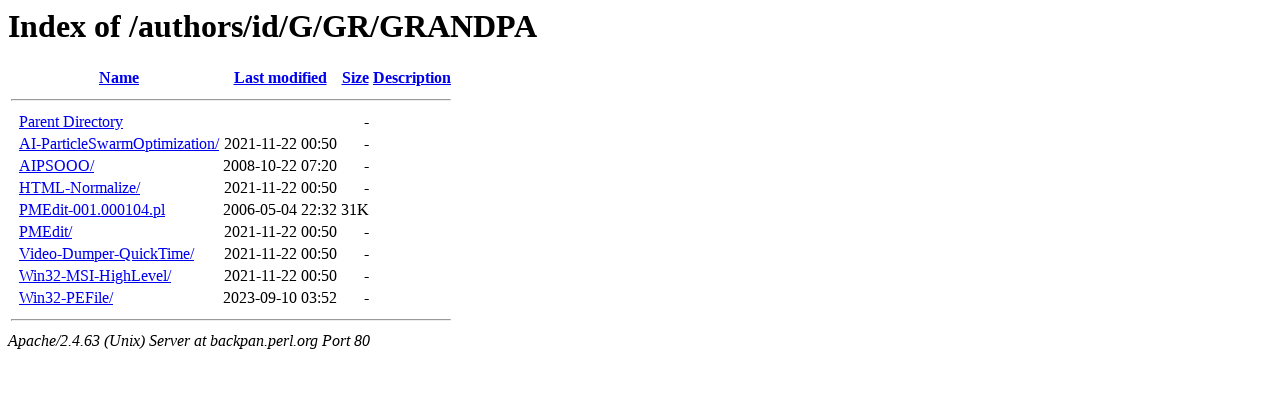

--- FILE ---
content_type: text/html;charset=UTF-8
request_url: https://backpan.perl.org/authors/id/G/GR/GRANDPA/
body_size: 507
content:
<!DOCTYPE HTML PUBLIC "-//W3C//DTD HTML 3.2 Final//EN">
<html>
 <head>
  <title>Index of /authors/id/G/GR/GRANDPA</title>
 </head>
 <body>
<h1>Index of /authors/id/G/GR/GRANDPA</h1>
  <table>
   <tr><th valign="top">&nbsp;</th><th><a href="?C=N;O=D">Name</a></th><th><a href="?C=M;O=A">Last modified</a></th><th><a href="?C=S;O=A">Size</a></th><th><a href="?C=D;O=A">Description</a></th></tr>
   <tr><th colspan="5"><hr></th></tr>
<tr><td valign="top">&nbsp;</td><td><a href="/authors/id/G/GR/">Parent Directory</a></td><td>&nbsp;</td><td align="right">  - </td><td>&nbsp;</td></tr>
<tr><td valign="top">&nbsp;</td><td><a href="AI-ParticleSwarmOptimization/">AI-ParticleSwarmOptimization/</a></td><td align="right">2021-11-22 00:50  </td><td align="right">  - </td><td>&nbsp;</td></tr>
<tr><td valign="top">&nbsp;</td><td><a href="AIPSOOO/">AIPSOOO/</a></td><td align="right">2008-10-22 07:20  </td><td align="right">  - </td><td>&nbsp;</td></tr>
<tr><td valign="top">&nbsp;</td><td><a href="HTML-Normalize/">HTML-Normalize/</a></td><td align="right">2021-11-22 00:50  </td><td align="right">  - </td><td>&nbsp;</td></tr>
<tr><td valign="top">&nbsp;</td><td><a href="PMEdit-001.000104.pl">PMEdit-001.000104.pl</a></td><td align="right">2006-05-04 22:32  </td><td align="right"> 31K</td><td>&nbsp;</td></tr>
<tr><td valign="top">&nbsp;</td><td><a href="PMEdit/">PMEdit/</a></td><td align="right">2021-11-22 00:50  </td><td align="right">  - </td><td>&nbsp;</td></tr>
<tr><td valign="top">&nbsp;</td><td><a href="Video-Dumper-QuickTime/">Video-Dumper-QuickTime/</a></td><td align="right">2021-11-22 00:50  </td><td align="right">  - </td><td>&nbsp;</td></tr>
<tr><td valign="top">&nbsp;</td><td><a href="Win32-MSI-HighLevel/">Win32-MSI-HighLevel/</a></td><td align="right">2021-11-22 00:50  </td><td align="right">  - </td><td>&nbsp;</td></tr>
<tr><td valign="top">&nbsp;</td><td><a href="Win32-PEFile/">Win32-PEFile/</a></td><td align="right">2023-09-10 03:52  </td><td align="right">  - </td><td>&nbsp;</td></tr>
   <tr><th colspan="5"><hr></th></tr>
</table>
<address>Apache/2.4.63 (Unix) Server at backpan.perl.org Port 80</address>
</body></html>
